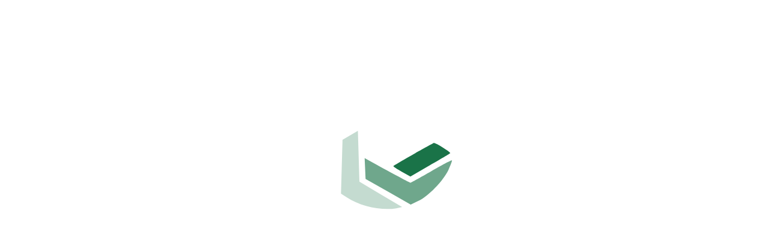

--- FILE ---
content_type: text/html
request_url: https://careers.chipmong.com/chip-mong-retail/job/Phnom-Penh-Assistant-Supervisor%2C-IT-Web/1027826601/
body_size: 1685
content:
<!DOCTYPE html>
<html lang="en">
<head>
    <meta charset="utf-8"/>
    <meta name="viewport" content="width=device-width, initial-scale=1.0"/>

    <meta name="google-site-verification" content="Z4nF8NF_Earfjmcbe1FheAmXVnksXyOzaHe42ErAxCc" />

    <!-- SEO Meta Tags -->
    <title>Chip Mong Group Career Site | Job Opportunities in Cambodia</title>
    <meta name="description"
          content="Explore career opportunities at Chip Mong Group, a leading Cambodian company. Join our team to grow your career in Cambodia."/>
    <meta name="keywords"
          content="Chip Mong Group, careers in Cambodia, job opportunities, Cambodian company, career growth, join our team, work in Cambodia"/>
    <meta name="robots" content="index, follow"/>

    <!-- Open Graph / Social Sharing -->
    <meta property="og:title" content="Chip Mong Group Career Site | Job Opportunities in Cambodia"/>
    <meta property="og:description"
          content="Explore career opportunities at Chip Mong Group, a leading Cambodian company. Join our team to grow your career in Cambodia."/>
    <meta property="og:type" content="website"/>

    <base href="/"/>
    <link rel="stylesheet" href="css/bootstrap/bootstrap.min.css"/>
    <link rel="stylesheet" href="css/app.css"/>
    <link rel="icon" type="image/png" href="./static/cmg-icon.png"/>
    <link href="_content/MudBlazor/MudBlazor.min.css" rel="stylesheet"/>
    <script src="_content/MudBlazor/MudBlazor.min.js"></script>
</head>

<body>
<div id="app">
    <div class="svg-container">
        <object data="./static/cmg-loading-logo.svg" type="image/svg+xml"/>
    </div>
</div>

<div id="description">
    <h1>Chip Mong Group Career Site</h1>
    <p>Explore career opportunities at Chip Mong Group, a leading Cambodian company. Join our team to grow your career
        in Cambodia.</p>

    <h2>Available Positions</h2>
    <p>We offer roles in administration, engineering, finance, marketing, and more. Apply today and build your career
        with us.</p>

    <h2>Why Work at Chip Mong Group?</h2>
    <ul>
        <li>Leading Cambodian company with a strong reputation</li>
        <li>Professional growth and training opportunities</li>
        <li>Inclusive and supportive work environment</li>
    </ul>

    <h2>How to Apply</h2>
    <p>Submit your application online through our career portal and take the first step towards joining Chip Mong
        Group.</p>
</div>

<script src="_framework/blazor.webassembly.js" autostart="false"></script>

<script>
    const cssFile = "CMG.RMS.CareerSite.styles.css";
    const link = document.createElement("link");
    link.rel = "stylesheet";
    link.href = cssFile + "?v=" + new Date().getTime(); // always fetch fresh
    document.head.appendChild(link);

    Blazor.start({
        loadBootResource: (type, name, defaultUri, integrity) => {
            if (type === "manifest") {
                // Append cache-busting query string
                return fetch(defaultUri, {cache: "no-cache", integrity});
            }

            // Use default behavior for all other resources
            return defaultUri;
        },
    });
</script>
<script>
    window.downloadFileFromStreamAsync = async (fileName, contentStreamReference) => {
        const arrayBuffer = await contentStreamReference.arrayBuffer();
        const blob = new Blob([arrayBuffer]);
        const url = URL.createObjectURL(blob);
        const anchorElement = document.createElement("a");
        anchorElement.href = url;
        anchorElement.download = fileName ?? "";
        anchorElement.click();
        anchorElement.remove();
        URL.revokeObjectURL(url);
    };

    async function convertToBase64Blob(stream, contentType) {
        const arrayBuffer = await stream.arrayBuffer();
        let blobOptions = {};
        if (contentType) {
            blobOptions["type"] = contentType;
        }
        const blob = new Blob([arrayBuffer], blobOptions);
        const url = URL.createObjectURL(blob);
        return url;
    }
</script>
<script>
    // Parse query parameters from URL
    const params = new URLSearchParams(window.location.search);

    for (const [key, value] of params.entries()) {
        console.log(`${key} = ${value}`);
    }
</script>
</body>
</html>


--- FILE ---
content_type: text/css
request_url: https://careers.chipmong.com/CMG.RMS.CareerSite.styles.css?v=1769104663519
body_size: 3891
content:
/* /Layout/Components/AppBar.razor.rz.scp.css */
.mobile-menu[b-kyx2wlscdd] {
  background-color: #f8f9fa;
  padding: 10px;
  position: absolute;
  top: 64px;
  left: 0;
  right: 0;
  z-index: 1000;
}
.my-alert .mud-alert-close .mud-icon-root[b-kyx2wlscdd] {
  color: white !important;
  /* pick any color */
}
/* /Layout/Components/Footer.razor.rz.scp.css */
[b-8syzfvjedk] .mud-appbar .mud-toolbar-appbar {
    height: fit-content;
}
/* /Layout/MainLayout.razor.rz.scp.css */
[b-0g7krsj7da] .height-full {
    /* 127px is the footer height */
    min-height: calc(100vh - var(--mud-appbar-height) - 127px);
    /* If not set child cannot inherit height */
    height: fit-content;
}

[b-0g7krsj7da] .mud-link {
    padding: 8px;
    border-radius: var(--mud-default-borderradius);
}

    [b-0g7krsj7da] .mud-link:hover {
        text-decoration: none;
        background-color: var(--mud-palette-action-default-hover);
    }
/* /Pages/Components/BusinessUnitLogo.razor.rz.scp.css */
body[b-i30zcgqnwi] {
}
/* /Pages/Components/ErrorPages/AccessDenied.razor.rz.scp.css */
body[b-sstt92brjv] {
}
/* /Pages/Components/ErrorPages/ErrorOccured.razor.rz.scp.css */
body[b-e6wqfqpkvp] {
}
/* /Pages/Components/ErrorPages/NotFound.razor.rz.scp.css */
body[b-rain0o1wgj] {
}
/* /Pages/Components/JobCard.razor.rz.scp.css */
body[b-69btodfrx6] {
}
/* /Pages/Events/Components/EventCard.razor.rz.scp.css */
[b-o46jivvm2b] .hover-card:hover {
    transition: transform ease 0.25s;
    transform: translateY(-0.5rem);
}
/* /Pages/Events/Components/EventRegistrationButton.razor.rz.scp.css */
/* /Pages/Events/Components/NoEvent.razor.rz.scp.css */
body[b-o2k378m3mp] {
}
/* /Pages/Events/Detail/Index.razor.rz.scp.css */
[b-azmmxchrez] .events-container {
    width: 100%;
    background-repeat: no-repeat !important;
    background-position: center !important;
    background-size: cover !important;
    height: 15rem;
    border-radius: var(--mud-default-borderradius);
}

[b-azmmxchrez] .markup-container {
    -ms-word-break: break-word;
    word-break: break-word;
}

[b-azmmxchrez] .mud-card-content {
    padding: 16px
}

    [b-azmmxchrez] .mud-card-content .detail-grid .mud-grid-item {
        padding: 16px
    }
/* /Pages/Events/Index.razor.rz.scp.css */
[b-xmao88i7c9] .events-container {
    width: 100%;
    background-repeat: no-repeat !important;
    background-position: center !important;
    background-size: cover !important;
    height: 20rem;
    border-radius: 0 0 var(--mud-default-borderradius) var(--mud-default-borderradius);
}
/* /Pages/Index.razor.rz.scp.css */
/* Banner Section */
[b-xcdtq58fae] .banner-container {
    width: 100%;
    background-image: url("/static/chip-mong-tower.png");
    background-size: cover;
    height: 700px;
}

/* /Pages/Job/Index.razor.rz.scp.css */
[b-ebnmtnvel6] .mud-card-content {
    padding: 16px
}

    [b-ebnmtnvel6] .mud-card-content .detail-grid .mud-grid-item {
        padding: 16px
    }

[b-ebnmtnvel6] .markup-container {
    -ms-word-break: break-word;
    word-break: break-word;
}
/* /Pages/MyProfile/Components/CVDataExtractionReviewDialog.razor.rz.scp.css */
/* ::deep .mud-input,
::deep .mud-toggle-group {
  background-color: var(--mud-palette-white) !important;
}

::deep .mud-expand-panel.mud-panel-expanded {
  margin: unset;
}

::deep .mud-expand-panel .mud-expand-panel-content {
  padding: 16px 24px;
}

::deep .mud-tabs-tabbar {
  background-color: var(--mud-palette-dark);
} */

[b-80zge9yxue] .mud-tabs-tabbar .mud-tab-active {
  background-color: #006434;
}
/* 
::deep .mud-select-no-grow .mud-select {
  flex-grow: unset;
} */
.custom-tabs .mud-tab[b-80zge9yxue] {
  background-color: #006434 !important;
  color: white !important;
}
/* /Pages/MyProfile/Components/TagAutoComplete.razor.rz.scp.css */
[b-h0e85ahk4i] .mud-select {
  flex-grow: unset;
}


--- FILE ---
content_type: image/svg+xml
request_url: https://careers.chipmong.com/static/cmg-loading-logo.svg
body_size: 2102
content:
<svg xmlns="http://www.w3.org/2000/svg" version="1.0" width="100%" height="100%" viewBox="0 0 225.000000 225.000000" preserveAspectRatio="xMidYMid meet">
	<g transform="translate(0.000000,225.000000) scale(0.100000,-0.100000)" fill="#006434" stroke="none">
		<path d="M1373 1639 l-53 -31 0 -64 c0 -35 2 -64 4 -64 12 0 98 55 102 65 3 7 4 37 2 68 l-3 56 -52 -30z" opacity="0">
			<animate id="op"  attributeName="opacity" values="0;1;0" begin="0s;op.end+2s"  dur="3s" />
		</path>
		<path d="M1067 1802 c-26 -6 -19 -12 97 -79 69 -40 128 -73 133 -73 13 0 113 55 113 62 0 11 -80 54 -133 72 -55 18 -169 28 -210 18z" opacity="0">
			<animate id="op"  attributeName="opacity" values="0;1;0" begin="0.5s;op.end+2.5s"  dur="3s" />
		</path>
		<path d="M911 1749 c-75 -43 -144 -115 -181 -189 -17 -34 -29 -64 -26 -67 2 -3 66 31 140 75 l136 81 134 -80 c74 -43 142 -82 150 -85 14 -5 16 4 16 59 l0 65 -151 86 c-84 47 -154 86 -158 86 -3 0 -30 -14 -60 -31z" opacity="0">
			<animate id="op"  attributeName="opacity" values="0;1;0" begin="1s;op.end+3s"  dur="3s" />
		</path>
		<path d="M827 1512 l-149 -87 4 -96 c3 -87 7 -103 40 -170 21 -41 49 -87 62 -104 l25 -30 1 167 0 167 140 83 c77 46 140 85 140 88 0 4 -96 62 -110 67 -3 0 -72 -38 -153 -85z" opacity="0">
			<animate id="op"  attributeName="opacity" values="0;1;0" begin="1.5s;op.end+3.5s"  dur="3s" />
		</path>
		<path d="M905 1369 l-50 -29 -5 -175 -5 -176 38 -24 c86 -58 227 -88 322 -71 l38 8 -139 82 -139 83 -5 165 -5 166 -50 -29z" opacity="0">
			<animate id="op"  attributeName="opacity" values="0;1;0" begin="2s;op.end+4s"  dur="3s" />
		</path>
		<path d="M1002 1153 l3 -68 147 -83 147 -84 48 23 c67 32 163 131 197 202 15 33 26 61 23 63 -2 3 -63 -29 -135 -71 -72 -41 -133 -75 -135 -75 -4 0 -110 57 -245 131 l-53 30 3 -68z" opacity="0">
			<animate id="op"  attributeName="opacity" values="0;1;0" begin="2.5s;op.end+4.5s"  dur="3s" />
		</path>
		<path d="M1317 1246 c-70 -40 -129 -75 -131 -77 -3 -2 21 -19 53 -36 l58 -32 126 73 c70 40 130 75 133 79 5 5 -94 68 -106 66 -3 0 -62 -33 -133 -73z" opacity="0">
			<animate id="op"  attributeName="opacity" values="0;1;0" begin="3s;op.end+5s"  dur="3s" />
		</path>
	</g>
</svg>